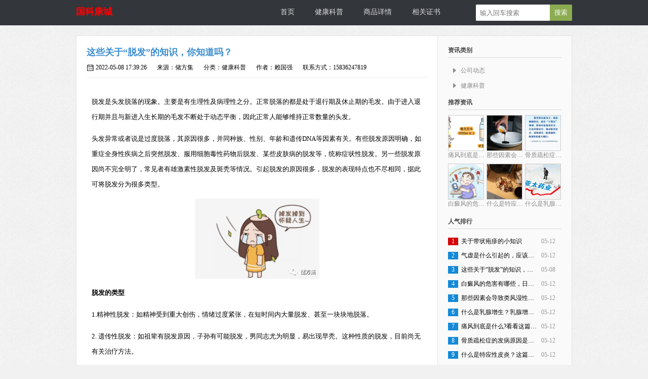

--- FILE ---
content_type: text/html; charset=UTF-8
request_url: http://gkjkc.com/newsInfo?id=1
body_size: 20750
content:
<!DOCTYPE html>
<html lang="zh">
<head>
    <meta charset="utf-8">
    <title>国科康城</title>
    <meta content="国科康城" name="keywords" />
    <meta content="国科康城" name="description" />
    <meta name="csrf-token" content="kzC0Kyzvd31uwsHvW2QLfeO6x3zleOIa0vTBUxbv">
    <meta name="viewport" content="width=device-width, initial-scale=1.0, maximum-scale=1.0, user-scalable=no"/>
    <meta http-equiv="X-UA-Compatible" content="chrome=1,IE=edge"/>
    <meta name="renderer" content="webkit"/>
    <link rel="shortcut icon" href="/favicon.ico" type="image/x-icon"/>
    <link rel="stylesheet" href="http://gkjkc.com/static/plug/element/index.css" media="all">
    <link rel="stylesheet" href="http://gkjkc.com/static/css/home/base.css?v0.5" media="all">
    <script src="http://gkjkc.com/static/vue.js"></script>
    <script src="http://gkjkc.com/static/jquery.min.js"></script>
    <script src="http://gkjkc.com/static/plug/element/index.js"></script>
    <script type="module" src="http://gkjkc.com/static/base.js?v0.5"></script>
    <link rel="stylesheet" href="http://gkjkc.com/static/css/home/news.css?v0.5" media="all">
</head>
<body>
<div id="header">
    <div class="header_main">
        <a class="logo" href="http://gkjkc.com">国科康城</a>
        <div class="menu_list">
            <div class="showMenu">
                <div class="box"><a href="http://gkjkc.com">首页</a></div>
                <div class="box"><a href="http://gkjkc.com/news">健康科普</a></div>
                
                
                <div class="box"><a href="http://gkjkc.com/product">商品详情</a></div>
                <div class="box"><a href="http://gkjkc.com/certificate">相关证书</a></div>
            </div>
            <form class="searchDiv" action="http://gkjkc.com/search" method="get">
                <div class="input_search">
                    <input placeholder="输入回车搜索" name="keyword">
                </div>
                <div class="input_search_btn">搜索</div>

            </form>
        </div>
    </div>
</div>
<script>
    $('.input_search_btn').click(function () {
        $('.searchDiv').submit();
    })
</script>
<div class="container">
        <div id="news">
        <div class="newsLeft">
            <div class="newsLeftTitle">
                这些关于“脱发”的知识，你知道吗？
            </div>
            <div class="newsLeftTitleSm">
                <i class="el-icon-date"></i> 2022-05-08 17:39:26
                <span>来源：储方集</span>
                <span>分类：健康科普</span>
                <span>作者：赖国强</span>
                <span>联系方式：15836247819</span>
            </div>

            <div class="newsLeftTxt">
                <section data-support="96编辑器" data-style-id="40060">
<section>
<p>脱发是头发脱落的现象。主要是有生理性及病理性之分。正常脱落的都是处于退行期及休止期的毛发。由于进入退行期并且与新进入生长期的毛发不断处于动态平衡，因此正常人能够维持正常数量的头发。</p>
<p>头发异常或者说是过度脱落，其原因很多，并同种族、性别、年龄和遗传DNA等因素有关。有些脱发原因明确，如重症全身性疾病之后突然脱发、服用细胞毒性药物后脱发、某些皮肤病的脱发等，统称症状性脱发。另一些脱发原因尚不完全明了，常见者有雄激素性脱发及斑秃等情况。引起脱发的原因很多，脱发的表现特点也不尽相同，据此可将脱发分为很多类型。</p>
</section>
</section>
<section data-support="96编辑器" data-style-id="40048">
<section>
<section>
<section>
<section><img style="display: block; margin-left: auto; margin-right: auto;" src="../../upload/file/20221108/2022110814540364.png"></section>
</section>
</section>
</section>
</section>
<section data-support="96编辑器" data-style-id="40054">
<section data-align="title">
<section>
<section>
<section>
<section>
<p><strong>脱发的类型</strong></p>
</section>
</section>
</section>
</section>
</section>
</section>
<section data-support="96编辑器" data-style-id="40060">
<section>
<p>1.精神性脱发：如精神受到重大创伤，情绪过度紧张，在短时间内大量脱发、甚至一块块地脱落。</p>
</section>
</section>
<section data-support="96编辑器" data-style-id="40060">
<section>
<p>2. 遗传性脱发：如祖辈有脱发原因，子孙有可能脱发，男同志尤为明显，易出现早秃。这种性质的脱发，目前尚无有关治疗方法。</p>
</section>
</section>
<section data-support="96编辑器" data-style-id="40060">
<section>
<p>3. 季节性脱发：秋末冬初之际，一些人有脱发现象发生，每次洗头时盆子里可见散落的头发。这不是病状，不必紧张，少洗头即可。</p>
</section>
</section>
<section data-support="96编辑器" data-style-id="40060">
<section>
<p>4. 内分泌系统失调脱发：有甲亢或甲退患者，男子雄性激素分泌过多，女子雌性激素分泌太少，均可诱发脱发。</p>
</section>
</section>
<section data-support="96编辑器" data-style-id="40060">
<section>
<p>5. 病理性脱发：感染某些病毒或细菌而发热的患者，一、二个月后可能脱发。还有肝硬化、头皮癣菌感染也会脱发。</p>
</section>
</section>
<section data-support="96编辑器" data-style-id="40060">
<section>
<p>6. 药物性脱发：如应用肝素、抗癫痫、抗癌药等，或化疗治病，都可能造成大量脱发。用药时间短者头发还可以重生，时间长者则会造成永久性脱发。用药之前要考虑到这个问题。</p>
</section>
</section>
<section data-support="96编辑器" data-style-id="40048">
<section>
<section>
<section>
<section><img style="display: block; margin-left: auto; margin-right: auto;" src="../../upload/file/20221108/20221108145421754.png"></section>
</section>
</section>
</section>
</section>
<section data-support="96编辑器" data-style-id="40060">
<section>
<p>7. 分娩性脱发：女同志怀孕时雌性激素分泌较多，分娩后突然减少，也可能出现脱发。这种脱发经过一段时间休息恢复，有望重生。</p>
</section>
</section>
<section data-support="96编辑器" data-style-id="40060">
<section>
<p>8. 营养障碍性脱发：如消化与吸收不良，引起必需的营养不足，或者脂肪代谢紊乱，毛囊周围脂肪积累过多，使毛发枯枯黄易断，造成脱发。</p>
</section>
</section>
<section data-support="96编辑器" data-style-id="40054">
<section data-align="title">
<section>
<section></section>
<section>
<section>
<section>
<p><strong>脱发的药物治疗</strong></p>
</section>
</section>
</section>
</section>
</section>
</section>
<section data-support="96编辑器" data-style-id="40060">
<section>
<p><strong>1.非那雄胺</strong></p>
<p>临床上，非那雄胺又叫保法止，一般只用于男性患者，口服剂量为每天1mg。由于非那雄胺经过肝脏代谢，所以肝功能异常的患者需慎用。有约1.7%的患者服用期间可出现性欲减退、勃起障碍及射精障碍等，但停止服药后，这些不良反应将逐渐消失。</p>
</section>
</section>
<section data-support="96编辑器" data-style-id="40060">
<section>
<p><strong>2、米诺地尔</strong></p>
<p>米诺地尔是20世纪70年代研制的一种钾通道开放剂，最初用于顽固性高血压，因观察到多毛这一副作用，逐渐被用于治疗脱发。研究表明，局部外用米诺地尔可显著促进毛发生长。米诺地尔可能通过以下机制达到生发的效果：</p>
</section>
</section>
<section data-support="96编辑器" data-style-id="40060">
<section>
<p>(1)提前结束静止期，促进生长期毛发的生长和延长。</p>
<p>(2)开放钾通道，调节毛发生长。</p>
<p>(3)促进血管生成，增加局部血液供应。</p>
</section>
</section>
<section data-support="96编辑器" data-style-id="40060">
<section>
<p>(4)抑制毛囊周围的T淋巴细胞浸润，使皮内已闭合的血管重新张开。</p>
</section>
</section>
<section data-support="96编辑器" data-style-id="40060">
<section>
<p>现FDA批准的有2%和5%两种浓度剂量。用法为每天2次，每次用量1.0~1.5ml。平均起效时间为12周，用药时间推荐半年至1年以上。有效率可达50%~80%，以轻、中度脱发者疗效更好，男、女均可使用。如要维持疗效，需使用较长时间。其中，较为常见的不良反应为接触性皮炎和多毛。</p>
</section>
</section>
<section data-support="96编辑器" data-style-id="40048">
<section>
<section>
<section>
<section><img style="display: block; margin-left: auto; margin-right: auto;" src="../../upload/file/20221108/20221108145444514.png"></section>
</section>
</section>
</section>
</section>
<section data-support="96编辑器" data-style-id="40060">
<section>
<p><strong>3、雌激素类药物</strong></p>
<p>口服避孕药(雌激素或孕酮类)常用于治疗女性激素性脱发患者，一般在使用避孕药6~12个月后头发会有所改善。该疗法尤其使用与因如卵巢分泌雄激素功能旺盛而导致体内雄激素水平增高者。</p>
</section>
</section>
<section data-support="96编辑器" data-style-id="40054">
<section data-align="title">
<section>
<section></section>
<section>
<section>
<section>
<p><strong>日常生活中要注意哪些?</strong></p>
</section>
</section>
</section>
</section>
</section>
</section>
<section data-support="96编辑器" data-style-id="40060">
<section>
<p>1)戒烟：吸烟会使头皮毛细管收缩，然后就会影响头发的正常发育生长。</p>
</section>
</section>
<section data-support="96编辑器" data-style-id="40060">
<section>
<p>2)控酒：白酒，特别是烫热的白酒更容易使头皮产生热气和湿气，更容易引起脱发。所以要适量饮酒。</p>
</section>
</section>
<section data-support="96编辑器" data-style-id="40060">
<section>
<p>3)不熬夜：熬夜会影响细胞正常的新陈代谢，这样不利于血液循环，所以要养成早睡早起的好习惯。</p>
</section>
</section>
<section data-support="96编辑器" data-style-id="40060">
<section>
<p>4)勤洗发：洗头的间隔最好是2-5天，洗发的时需要边洗边揉，这样既可以保持头皮清洁，又可以预防脱发。</p>
</section>
</section>
<section data-support="96编辑器" data-style-id="40060">
<section>
<p>5)营养补充：头发生长所需要的营养是蛋白质、铁、碘和维生素，平时的饮食中要注意这些营养元素的摄取。</p>
</section>
</section>
            </div>

            <div class="newsLeftComeFrom">
                <i class="el-icon-view"></i>9253次浏览
            </div>

            <div class="newsLeftAbout">
                <div class="newsLeftAboutTitle">相关资讯</div>

                <div class="newsLeftAboutBox">
                                            <a href="http://gkjkc.com/newsInfo?id=3" class="newsLeftAboutBoxOne fLine1"><i class="el-icon-caret-right"></i>关于带状疱疹的小知识 <span>(2022-05-12 00:06:15)</span></a>
                                            <a href="http://gkjkc.com/newsInfo?id=2" class="newsLeftAboutBoxOne fLine1"><i class="el-icon-caret-right"></i>气虚是什么引起的，应该如何调理？ <span>(2022-05-12 00:02:32)</span></a>
                                            <a href="http://gkjkc.com/newsInfo?id=7" class="newsLeftAboutBoxOne fLine1"><i class="el-icon-caret-right"></i>白癜风的危害有哪些，日常护理应注意哪些方面？ <span>(2022-05-12 00:13:52)</span></a>
                                            <a href="http://gkjkc.com/newsInfo?id=9" class="newsLeftAboutBoxOne fLine1"><i class="el-icon-caret-right"></i>那些因素会导致类风湿性关节炎？如何治疗？ <span>(2022-05-12 08:54:41)</span></a>
                                            <a href="http://gkjkc.com/newsInfo?id=5" class="newsLeftAboutBoxOne fLine1"><i class="el-icon-caret-right"></i>什么是乳腺增生？乳腺增生治疗方法有哪些？ <span>(2022-05-12 00:11:39)</span></a>
                                            <a href="http://gkjkc.com/newsInfo?id=10" class="newsLeftAboutBoxOne fLine1"><i class="el-icon-caret-right"></i>痛风到底是什么?看看这篇文章怎么说? <span>(2022-05-12 08:55:22)</span></a>
                                            <a href="http://gkjkc.com/newsInfo?id=8" class="newsLeftAboutBoxOne fLine1"><i class="el-icon-caret-right"></i>骨质疏松症的发病原因是什么？应该如何预防？ <span>(2022-05-12 08:53:49)</span></a>
                                            <a href="http://gkjkc.com/newsInfo?id=6" class="newsLeftAboutBoxOne fLine1"><i class="el-icon-caret-right"></i>什么是特应性皮炎？这篇文章告诉你 <span>(2022-05-12 00:12:58)</span></a>
                                            <a href="http://gkjkc.com/newsInfo?id=4" class="newsLeftAboutBoxOne fLine1"><i class="el-icon-caret-right"></i>湿疹反复发作，该如何应对？ <span>(2022-05-12 00:10:28)</span></a>
                                                        </div>
            </div>
        </div>
        <div class="newsRight">
    <div class="newsRightTitle">资讯类别</div>
    <div class="newsRightClass">
                <a href="http://gkjkc.com/news?type=1"><i class="el-icon-caret-right"></i>公司动态</a>
                <a href="http://gkjkc.com/news?type=2"><i class="el-icon-caret-right"></i>健康科普</a>
            </div>
    <div class="newsRightTitle">推荐资讯</div>
    <div class="newsRightPush">
                <a class="newsRightPushOne" href="http://gkjkc.com/newsInfo?id=10">
            <div class="newsRightPushOneImg">
                <img src="/upload/file/20221108/20221108141431969.png" alt="">
            </div>
            <div class="newsRightPushOneTitle fLine1">痛风到底是什么?看看这篇文章怎么说?</div>
        </a>
                <a class="newsRightPushOne" href="http://gkjkc.com/newsInfo?id=9">
            <div class="newsRightPushOneImg">
                <img src="/upload/file/20220512/20220512221322390.png" alt="">
            </div>
            <div class="newsRightPushOneTitle fLine1">那些因素会导致类风湿性关节炎？如何治疗？</div>
        </a>
                <a class="newsRightPushOne" href="http://gkjkc.com/newsInfo?id=8">
            <div class="newsRightPushOneImg">
                <img src="/upload/file/20220512/20220512085343822.jpeg" alt="">
            </div>
            <div class="newsRightPushOneTitle fLine1">骨质疏松症的发病原因是什么？应该如何预防？</div>
        </a>
                <a class="newsRightPushOne" href="http://gkjkc.com/newsInfo?id=7">
            <div class="newsRightPushOneImg">
                <img src="/upload/file/20220512/20220512221458315.jpeg" alt="">
            </div>
            <div class="newsRightPushOneTitle fLine1">白癜风的危害有哪些，日常护理应注意哪些方面？</div>
        </a>
                <a class="newsRightPushOne" href="http://gkjkc.com/newsInfo?id=6">
            <div class="newsRightPushOneImg">
                <img src="/upload/file/20220512/20220512221530738.png" alt="">
            </div>
            <div class="newsRightPushOneTitle fLine1">什么是特应性皮炎？这篇文章告诉你</div>
        </a>
                <a class="newsRightPushOne" href="http://gkjkc.com/newsInfo?id=5">
            <div class="newsRightPushOneImg">
                <img src="/upload/file/20220512/2022051222231650.jpeg" alt="">
            </div>
            <div class="newsRightPushOneTitle fLine1">什么是乳腺增生？乳腺增生治疗方法有哪些？</div>
        </a>
            </div>
    <div class="newsRightTitle">人气排行</div>

    <div class="newsRightRank">
                <a href="http://gkjkc.com/newsInfo?id=3">
            <div class="number red">1</div>
            <div class="text fLine1">关于带状疱疹的小知识</div>
            <span>05-12</span>
        </a>
                <a href="http://gkjkc.com/newsInfo?id=2">
            <div class="number ">2</div>
            <div class="text fLine1">气虚是什么引起的，应该如何调理？</div>
            <span>05-12</span>
        </a>
                <a href="http://gkjkc.com/newsInfo?id=1">
            <div class="number ">3</div>
            <div class="text fLine1">这些关于“脱发”的知识，你知道吗？</div>
            <span>05-08</span>
        </a>
                <a href="http://gkjkc.com/newsInfo?id=7">
            <div class="number ">4</div>
            <div class="text fLine1">白癜风的危害有哪些，日常护理应注意哪些方面？</div>
            <span>05-12</span>
        </a>
                <a href="http://gkjkc.com/newsInfo?id=9">
            <div class="number ">5</div>
            <div class="text fLine1">那些因素会导致类风湿性关节炎？如何治疗？</div>
            <span>05-12</span>
        </a>
                <a href="http://gkjkc.com/newsInfo?id=5">
            <div class="number ">6</div>
            <div class="text fLine1">什么是乳腺增生？乳腺增生治疗方法有哪些？</div>
            <span>05-12</span>
        </a>
                <a href="http://gkjkc.com/newsInfo?id=10">
            <div class="number ">7</div>
            <div class="text fLine1">痛风到底是什么?看看这篇文章怎么说?</div>
            <span>05-12</span>
        </a>
                <a href="http://gkjkc.com/newsInfo?id=8">
            <div class="number ">8</div>
            <div class="text fLine1">骨质疏松症的发病原因是什么？应该如何预防？</div>
            <span>05-12</span>
        </a>
                <a href="http://gkjkc.com/newsInfo?id=6">
            <div class="number ">9</div>
            <div class="text fLine1">什么是特应性皮炎？这篇文章告诉你</div>
            <span>05-12</span>
        </a>
                <a href="http://gkjkc.com/newsInfo?id=4">
            <div class="number ">10</div>
            <div class="text fLine1">湿疹反复发作，该如何应对？</div>
            <span>05-12</span>
        </a>
            </div>
</div>
    </div>
</div>
<div id="footer">
    <div class="footer_main">
        <div class="show_tab">
            <div class="box"><a href="http://gkjkc.com">首页</a></div>
            <div class="box"><a href="http://gkjkc.com/aboutUs">关于我们</a></div>
            <div class="box"><a href="http://gkjkc.com/friendLink">友情链接</a></div>
            <div class="box"><a href="http://gkjkc.com/contactUs">联系我们</a></div>
            <div class="box"><a href="http://gkjkc.com/certificate">相关证书</a></div>
        </div>
        <div class="copyRight">
            版权所有 国科康城© Copyright 2026 - date. All Rights Reserved.
        </div>

                <div class="footer_txt footer_red">
                            营业执照
                    </div>
                <div class="footer_txt footer_red">
                            增值电信业务经营许可证
                    </div>
                <div class="footer_txt footer_red">
                            互联网药品信息服务资格证书 (川）-经营性-2021-0057
                    </div>
                <div class="footer_txt footer_red">
                            医疗器械网络交易服务第三方平台（川）网械平台备字[2022]第00002号
                    </div>
                <div class="footer_txt footer_red">
                            川公网安备51010502014945号
                    </div>
                <div class="footer_txt footer_red">
                            四川省网络食品交易主体备案凭证 备案号：CT(2022)0034
                    </div>
                <div class="footer_txt footer_blue">
            <a href="https://beian.miit.gov.cn/" target="_blank">蜀ICP备2021017728号-1</a>
        </div>
        <div class="footer_txt footer_red">
            本网站未发布麻醉药品、精神药品、医疗用毒性药品、放射性药品、戒毒药品和医疗机构制剂的产品信息
        </div>
    </div>
</div>
</body>
</html>


--- FILE ---
content_type: text/css
request_url: http://gkjkc.com/static/css/home/base.css?v0.5
body_size: 5839
content:
body{font-size:12px;font-family:"Microsoft YaHei","Times New Roman";padding:0;margin:0;background:url(/static/image/home/body_bg.gif) #F1F1F1}a{text-decoration:none;color:inherit}.fLine1{white-space:nowrap;overflow:hidden;text-overflow:ellipsis;display:inline-block!important}.fline2{overflow:hidden;text-overflow:ellipsis;display:-webkit-box;-webkit-box-orient:vertical;-webkit-line-clamp:2;display:inline-block!important}.fline3{overflow:hidden;text-overflow:ellipsis;display:-webkit-box;-webkit-box-orient:vertical;-webkit-line-clamp:3;display:inline-block!important}.flex{display:flex}.w150{width:150px}.w50{width:50px}.w100{width:100px}.w200{width:200px}.w300{width:300px}.w400{width:400px}.w500{width:500px}.pl10{padding-left:10px}.ml10{margin-left:10px}.mr10{margin-right:10px}.f20{font-size:20px}#header{height:50px;background:#33363B;min-width:980px}#header .header_main{margin:0 auto;width:980px;display:flex;height:50px;align-items:center}#header .header_main .logo{height:28px;display:flex;width:140px;font-size:18px;font-weight:700;color:red}#header .header_main .menu_list{display:flex;flex:1;justify-content:flex-end}#header .header_main .menu_list .showMenu{display:flex;flex:1;color:#DDD;justify-content:flex-end;margin-right:50px}#header .header_main .menu_list .showMenu .box{font-size:14px;padding:6px 20px;display:flex}#header .header_main .menu_list .showMenu .box a{color:inherit;text-decoration:none}#header .header_main .menu_list .showMenu .box:hover{color:#fff;background:#000}#header .header_main .menu_list .searchDiv{display:flex;width:190px;background:#0ff;border-radius:2px}#header .header_main .menu_list .searchDiv .input_search{display:flex;flex:1}#header .header_main .menu_list .searchDiv .input_search input{height:24px;width:130px;padding:4px 8px;outline:0;border:0;border-radius:2px 0 0 2px}#header .header_main .menu_list .searchDiv .input_search_btn{background:#8CAC52;width:50px;display:flex;font-size:13px;justify-content:center;align-items:center;border-radius:0 2px 2px 0;color:#fff;cursor:pointer}.container{padding:20px 0}#footer{background:#e0e0e0;padding:10px 0 20px 0;min-width:980px}#footer .footer_main{margin:0 auto;width:980px}#footer .footer_main .show_tab{height:22px;display:flex;color:#ccc;align-items:center}#footer .footer_main .show_tab .box{display:flex;padding:0 14px;border-right:1px solid #ccc;height:16px}#footer .footer_main .show_tab .box a{color:#666;text-decoration:none}#footer .footer_main .show_tab .box:first-child{padding-left:0}#footer .footer_main .show_tab .box:last-child{border-right:none}#footer .footer_main .copyRight{margin-top:6px;font-size:13px;color:#bbb}#footer .footer_main .footer_txt{margin-top:6px;font-size:13px}#footer .footer_main .footer_red{color:red;font-weight:700}#footer .footer_main .footer_blue{color:#3B8DD1;font-weight:700}#footer .footer_main .footer_blue a{color:inherit;text-decoration:none}.otherBase{margin:0 auto;width:978px;height:auto;border:1px solid #E2E2E2;background:#FAFAFA;display:flex}.otherBase .otherBase_left{display:flex;flex:1;border-right:1px solid #E2E2E2;background:#fff;padding:20px;box-sizing:border-box;flex-direction:column}.otherBase .otherBase_left .bigTitle{display:flex;color:#3B8DD1;font-size:18px;margin:0 0 10px;border-bottom:1px solid #EEE;padding-bottom:10px;width:100%;font-weight:700}.otherBase .otherBase_left .bigText{font-size:13px;line-height:24px}.otherBase .otherBase_left .bigText .red{color:red}.otherBase .otherBase_left .bigText img{max-width:600px}.otherBase .otherBase_left .friendLink{display:flex;flex-wrap:wrap}.otherBase .otherBase_left .friendLink a{display:flex;text-decoration:none;margin:10px}.otherBase .otherBase_left .friendLink a img{max-height:50px}.otherBase .otherBase_left .friendLinkFrom{display:flex;flex-direction:column}.otherBase .otherBase_left .friendLinkFrom .friendLinkFromTitle{border-bottom:1px solid #DADADA;color:#444;font-size:14px;margin:20px auto 2px 0;padding-bottom:5px;width:100%}.otherBase .otherBase_left .friendLinkFrom .friendLinkFromTitleEdit{padding:20px}.otherBase .otherBase_left .feedback{display:flex}.otherBase .otherBase_left .feedback .feedbackBox{min-height:60px;display:flex;width:100%;padding:10px 0;border-bottom:1px solid #EEE}.otherBase .otherBase_left .feedback .feedbackBox .feedbackBox_left{display:flex;flex:1;flex-direction:column}.otherBase .otherBase_left .feedback .feedbackBox .feedbackBox_left .feedbackBox_left_top{display:flex;flex:1}.otherBase .otherBase_left .feedback .feedbackBox .feedbackBox_left .feedbackBox_left_bottom{height:24px;display:flex;line-height:24px;align-items:center;color:#999}.otherBase .otherBase_left .feedback .feedbackBox .feedbackBox_left .feedbackBox_left_bottom i{font-size:16px;margin:0 6px;color:#999}.otherBase .otherBase_left .feedback .feedbackBox .feedbackBox_left .feedbackBox_left_bottom .blue{color:#1E7BB3}.otherBase .otherBase_left .feedback .feedbackBox .feedbackBox_right{display:flex;width:50px;justify-content:flex-end;font-size:18px;color:#DDD}.otherBase .otherBase_left .feedback .feedbackBox:last-child{border:0}.otherBase .otherBase_left .pageShow{height:35px}.otherBase .otherBase_right{width:264px;background:#FAFAFA;display:flex;padding:20px;box-sizing:border-box;flex-direction:column}.otherBase .otherBase_right .bigTitle{border-bottom:1px solid #DADADA;color:#444;font-size:12px;margin-bottom:15px;padding-bottom:5px;width:100%}.otherBase .otherBase_right .otherBase_right_box{display:flex;flex-direction:column;padding:0 0 20px 10px;line-height:24px}.otherBase .otherBase_right .otherBase_right_box a{text-decoration:none;border-bottom:1px solid #F2F2F2;color:#888}.otherBase .otherBase_right .otherBase_right_box a:last-child{border:0}.otherBase .otherBase_right .bigText{display:flex;color:#5E5E5E;flex-direction:column;box-sizing:border-box;line-height:30px}

--- FILE ---
content_type: text/css
request_url: http://gkjkc.com/static/css/home/news.css?v0.5
body_size: 4119
content:
#news{width:978px;margin:0 auto;border:1px solid #E2E2E2;background:#FAFAFA;display:flex}#news .newsLeft{display:flex;flex:1;padding:20px;flex-direction:column;background:#fff;border-right:1px solid #E2E2E2}#news .newsLeft .newsLeftTitle{color:#3B8DD1;font-size:18px;margin:0 0 10px;font-weight:700;display:flex}#news .newsLeft .newsLeftTitle .bigTitle{display:flex;width:200px}#news .newsLeft .newsLeftTitle .bigTitleSm{display:flex;flex:1;justify-content:flex-end;padding-right:20px;font-size:12px;color:#1a1a1a}#news .newsLeft .newsLeftTitleSm{display:flex;align-items:center;border-bottom:1px solid #EEE;padding-bottom:10px;margin-bottom:10px}#news .newsLeft .newsLeftTitleSm i{margin:0 4px 0 20px;font-size:14px}#news .newsLeft .newsLeftTitleSm i:first-child{margin-left:0}#news .newsLeft .newsLeftTitleSm span{margin-left:20px}#news .newsLeft .newsLeftTxt{padding:10px;font-size:13px;line-height:30px}#news .newsLeft .newsLeftTxt img{max-width:640px}#news .newsLeft .newsLeftComeFrom{display:flex;width:100%;justify-content:flex-end;color:#000;margin-top:20px;height:26px;align-items:center}#news .newsLeft .newsLeftComeFrom i{margin-right:4px}#news .newsLeft .newsLeftAbout{display:flex;flex-direction:column}#news .newsLeft .newsLeftAbout .newsLeftAboutTitle{width:100%;border-bottom:1px solid #DADADA;color:#444;font-size:14px;margin:20px auto 2px 0;padding-bottom:5px;font-weight:700}#news .newsLeft .newsLeftAbout .newsLeftAboutBox{display:flex;flex-direction:column;margin-top:10px}#news .newsLeft .newsLeftAbout .newsLeftAboutBox .newsLeftAboutBoxOne{color:#3B8DD1;font-size:13px;height:30px;display:flex;align-items:center}#news .newsLeft .newsLeftAbout .newsLeftAboutBox .newsLeftAboutBoxOne span{color:#999;font-size:12px;margin-left:10px}#news .newsLeft .newsBigList{display:flex;flex-direction:column;border-top:1px solid #ccc;padding-top:10px;flex:1;min-height:200px}#news .newsLeft .newsBigList .newsBigListOne{display:flex;height:34px;align-items:center;font-size:13px;border-bottom:1px #ccc dotted}#news .newsLeft .newsBigList .newsBigListOne .text{flex:1}#news .newsLeft .newsBigList .newsBigListOne .span1{margin-right:10px}#news .newsLeft .newsBigList .newsBigListOne .span2{display:flex;margin-left:10px;width:100px;justify-content:flex-end}#news .newsLeft .newsBigList .newsBigListOne:last-child{border-bottom:0}#news .newsLeft .newsBigPage{display:flex;justify-content:center}#news .newsRight{display:flex;width:264px;padding:20px;box-sizing:border-box;flex-direction:column}#news .newsRight .newsRightTitle{border-bottom:1px solid #DADADA;color:#444;font-size:12px;margin-bottom:10px;padding-bottom:5px;font-weight:700}#news .newsRight .newsRightClass{display:flex;flex-direction:column;margin-bottom:10px}#news .newsRight .newsRightClass a{display:flex;color:#888;height:30px;align-items:center;padding-left:4px}#news .newsRight .newsRightClass a i{margin-right:5px;font-size:16px}#news .newsRight .newsRightPush{display:flex;flex-wrap:wrap;margin-bottom:10px}#news .newsRight .newsRightPush .newsRightPushOne{display:flex;flex-direction:column;margin:0 4px 8px 0;width:calc(100% - 8px)/3;min-width:calc((100% - 8px)/ 3);max-width:calc((100% - 8px)/ 3)}#news .newsRight .newsRightPush .newsRightPushOne:nth-child(3n){margin-right:0}#news .newsRight .newsRightPush .newsRightPushOne .newsRightPushOneImg{width:69px;height:69px;border:solid 1px #ccc;display:flex;justify-content:center;align-items:center}#news .newsRight .newsRightPush .newsRightPushOne .newsRightPushOneImg img{width:69px;height:69px;object-fit:cover}#news .newsRight .newsRightPush .newsRightPushOne .newsRightPushOneTitle{color:#888}#news .newsRight .newsRightRank{display:flex;flex-direction:column}#news .newsRight .newsRightRank a{display:flex;height:28px;align-items:center}#news .newsRight .newsRightRank a .number{width:20px;display:flex;justify-content:center;align-items:center;background:#1389d7;color:#fff}#news .newsRight .newsRightRank a .red{background:#d60007}#news .newsRight .newsRightRank a .text{flex:1;margin:0 6px}#news .newsRight .newsRightRank a span{width:40px;justify-content:flex-end;color:#999}

--- FILE ---
content_type: application/javascript
request_url: http://gkjkc.com/static/tools.js
body_size: 2852
content:
export default {
    install(Vue, options) {

        var index_loading = null;

        Vue.prototype.loading = function () {
            index_loading = this.$loading({
                lock: true,
                text: 'Loading',
                spinner: 'el-icon-loading',
                background: 'rgba(0, 0, 0, 0.7)'
            });
        };

        Vue.prototype.loadingC = function () {
            if (index_loading !== null) {
                index_loading.close();
            }
        };

        Vue.prototype.success = function (message,f) {
            if (message == null || message === '') {
                message = 'success'
            }
            this.$message({
                message: message,
                type: 'success',
                duration: 1500,
                onClose:()=>{
                    if( typeof f=='function'){
                        f();
                    }
                }
            });
        };

        Vue.prototype.error = function (message,f) {
            if (message == null || message === '') {
                message = 'error'
            }
            this.$message({
                message: message,
                type: 'error',
                duration: 0,
                onClose:()=>{
                    if( typeof f=='function'){
                        f();
                    }
                }
            });
        };

        Vue.prototype.alert = function (message) {
            this.$alert(message, '系统提示',{type:'warning'});
        }


        Vue.prototype.loadJS = function (url, callback) {
            var script = document.createElement('script'),
                    fn = callback || function () {
                    };
            script.type = 'text/javascript';

            if (script.readyState) {
                script.onreadystatechange = function () {
                    if (script.readyState == 'loaded' || script.readyState == 'complete') {
                        script.onreadystatechange = null;
                        fn();
                    }
                };
            } else {
                script.onload = function () {
                    fn();
                };
            }
            script.src = url;
            document.getElementsByTagName('head')[0].appendChild(script);
        }

        //确认弹出框
        Vue.prototype.confirm = function (message, yesF, noF) {
            this.$confirm(message, '系统提示', {type: 'message'}).then((res) => {
                if (yesF != undefined) {
                    yesF(res)
                }
            }).catch((res) => {
                if (noF != undefined) {
                    noF(res)
                }
            })
        }

    }
}


--- FILE ---
content_type: application/javascript
request_url: http://gkjkc.com/static/base.js?v0.5
body_size: 171
content:
$.ajaxSetup({
    headers: {
        'X-CSRF-TOKEN': $('meta[name="csrf-token"]').attr('content')
    }
});

import tool from '/static/tools.js';

Vue.use(tool);
